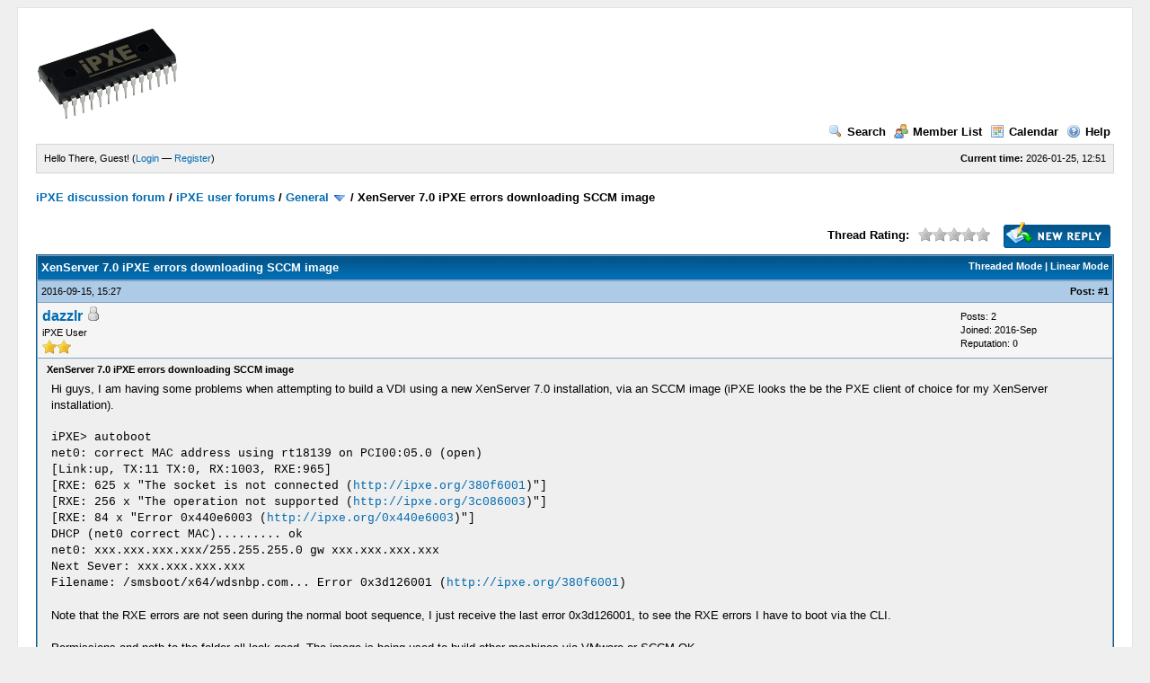

--- FILE ---
content_type: text/html; charset=UTF-8
request_url: https://forum.ipxe.org/showthread.php?pid=12976
body_size: 6502
content:
<!DOCTYPE html PUBLIC "-//W3C//DTD XHTML 1.0 Transitional//EN" "http://www.w3.org/TR/xhtml1/DTD/xhtml1-transitional.dtd"><!-- start: showthread -->
<html xml:lang="en" lang="en" xmlns="http://www.w3.org/1999/xhtml">
<head>
<title>XenServer 7.0 iPXE errors downloading SCCM image</title>
<!-- start: headerinclude -->
<link rel="alternate" type="application/rss+xml" title="Latest Threads (RSS 2.0)" href="https://forum.ipxe.org/syndication.php" />
<link rel="alternate" type="application/atom+xml" title="Latest Threads (Atom 1.0)" href="https://forum.ipxe.org/syndication.php?type=atom1.0" />
<meta http-equiv="Content-Type" content="text/html; charset=UTF-8" />
<meta http-equiv="Content-Script-Type" content="text/javascript" />
<script type="text/javascript" src="https://forum.ipxe.org/jscripts/prototype.js?ver=1603"></script>
<script type="text/javascript" src="https://forum.ipxe.org/jscripts/general.js?ver=1603"></script>
<script type="text/javascript" src="https://forum.ipxe.org/jscripts/popup_menu.js?ver=1600"></script>
<link type="text/css" rel="stylesheet" href="https://forum.ipxe.org/cache/themes/theme1/global.css" />
<link type="text/css" rel="stylesheet" href="https://forum.ipxe.org/cache/themes/theme1/star_ratings.css" />
<link type="text/css" rel="stylesheet" href="https://forum.ipxe.org/cache/themes/theme1/showthread.css" />

<script type="text/javascript">
<!--
	var cookieDomain = ".forum.ipxe.org";
	var cookiePath = "/";
	var cookiePrefix = "";
	var deleteevent_confirm = "Are you sure you want to delete this event?";
	var removeattach_confirm = "Are you sure you want to remove the selected attachment from this post?";
	var loading_text = 'Loading. <br />Please Wait..';
	var saving_changes = 'Saving changes..';
	var use_xmlhttprequest = "1";
	var my_post_key = "0bbc18e68e9540f3005c8c6e4991d577";
	var imagepath = "images";
// -->
</script>

<!-- end: headerinclude -->
<script type="text/javascript">
<!--
	var quickdelete_confirm = "Are you sure you want to delete this post?";
// -->
</script>
<script type="text/javascript" src="jscripts/thread.js?ver=1603"></script>
</head>
<body>
	<!-- start: header -->
	<div id="container">
		<a name="top" id="top"></a>
		<div id="header">
			<div class="logo"><a href="https://forum.ipxe.org/index.php"><img src="https://ipxe.org/_media/logos/ipxe-small.png" alt="iPXE discussion forum" title="iPXE discussion forum" /></a></div>
			<div class="menu">
				<ul>
					<li><a href="https://forum.ipxe.org/search.php"><img src="images/toplinks/search.gif" alt="" title="" />Search</a></li>
					<li><a href="https://forum.ipxe.org/memberlist.php"><img src="images/toplinks/memberlist.gif" alt="" title="" />Member List</a></li>
					<li><a href="https://forum.ipxe.org/calendar.php"><img src="images/toplinks/calendar.gif" alt="" title="" />Calendar</a></li>
					<li><a href="https://forum.ipxe.org/misc.php?action=help"><img src="images/toplinks/help.gif" alt="" title="" />Help</a></li>
				</ul>
			</div>
			<hr class="hidden" />
			<div id="panel">
				<!-- start: header_welcomeblock_guest -->
<script type="text/javascript">
<!--
	lang.username = "Username";
	lang.password = "Password";
	lang.login = "Login";
	lang.lost_password = " &mdash; <a href=\"https://forum.ipxe.org/member.php?action=lostpw\">Lost Password?<\/a>";
	lang.register_url = " &mdash; <a href=\"https://forum.ipxe.org/member.php?action=register\">Register<\/a>";
	lang.remember_me = "Remember me";
// -->
</script>
<span style="float: right;"><strong>Current time:</strong> 2026-01-25, 12:51</span>
		<span id="quick_login">Hello There, Guest! (<a href="https://forum.ipxe.org/member.php?action=login" onclick="MyBB.quickLogin(); return false;">Login</a> &mdash; <a href="https://forum.ipxe.org/member.php?action=register">Register</a>)</span>
<!-- end: header_welcomeblock_guest -->
			</div>
		</div>
		<hr class="hidden" />
		<br class="clear" />
		<div id="content">
			
			
			
			
			
			<!-- start: nav -->

<div class="navigation">
<!-- start: nav_bit -->
<a href="https://forum.ipxe.org/index.php">iPXE discussion forum</a><!-- start: nav_sep -->
 / 
<!-- end: nav_sep -->
<!-- end: nav_bit --><!-- start: nav_bit -->
<a href="forumdisplay.php?fid=1">iPXE user forums</a><!-- start: nav_sep -->
 / 
<!-- end: nav_sep -->
<!-- end: nav_bit --><!-- start: nav_bit -->
<a href="forumdisplay.php?fid=2">General</a> <img src="images/arrow_down.gif" alt="v" title="" class="pagination_breadcrumb_link" id="breadcrumb_multipage" /><!-- start: multipage_breadcrumb -->
<div id="breadcrumb_multipage_popup" class="pagination pagination_breadcrumb" style="display: none;">
<!-- start: multipage_page_link_current -->
 <a href="forumdisplay.php?fid=2" class="pagination_current">1</a>
<!-- end: multipage_page_link_current --><!-- start: multipage_page -->
<a href="forumdisplay.php?fid=2&amp;page=2" class="pagination_page">2</a>
<!-- end: multipage_page --><!-- start: multipage_page -->
<a href="forumdisplay.php?fid=2&amp;page=3" class="pagination_page">3</a>
<!-- end: multipage_page --><!-- start: multipage_page -->
<a href="forumdisplay.php?fid=2&amp;page=4" class="pagination_page">4</a>
<!-- end: multipage_page --><!-- start: multipage_page -->
<a href="forumdisplay.php?fid=2&amp;page=5" class="pagination_page">5</a>
<!-- end: multipage_page --><!-- start: multipage_page -->
<a href="forumdisplay.php?fid=2&amp;page=6" class="pagination_page">6</a>
<!-- end: multipage_page --><!-- start: multipage_page -->
<a href="forumdisplay.php?fid=2&amp;page=7" class="pagination_page">7</a>
<!-- end: multipage_page --><!-- start: multipage_page -->
<a href="forumdisplay.php?fid=2&amp;page=8" class="pagination_page">8</a>
<!-- end: multipage_page --><!-- start: multipage_page -->
<a href="forumdisplay.php?fid=2&amp;page=9" class="pagination_page">9</a>
<!-- end: multipage_page --><!-- start: multipage_page -->
<a href="forumdisplay.php?fid=2&amp;page=10" class="pagination_page">10</a>
<!-- end: multipage_page --><!-- start: multipage_end -->
...  <a href="forumdisplay.php?fid=2&amp;page=83" class="pagination_last">83</a>
<!-- end: multipage_end --><!-- start: multipage_nextpage -->
<a href="forumdisplay.php?fid=2&amp;page=2" class="pagination_next">Next &raquo;</a>
<!-- end: multipage_nextpage -->
</div>
<script type="text/javascript">
// <!--
	if(use_xmlhttprequest == "1")
	{
		new PopupMenu("breadcrumb_multipage");
	}
// -->
</script>
<!-- end: multipage_breadcrumb -->
<!-- end: nav_bit --><!-- start: nav_sep_active -->
 / 
<!-- end: nav_sep_active --><!-- start: nav_bit_active -->
<span class="active">XenServer 7.0 iPXE errors downloading SCCM image</span>
<!-- end: nav_bit_active -->
</div>
<!-- end: nav -->
			<br />

<!-- end: header -->
	
	<div class="float_left">
		

	</div>
	<div class="float_right">
		<!-- start: showthread_newreply -->
<a href="newreply.php?tid=8182"><img src="images/english/newreply.gif" alt="Post Reply" title="Post Reply" /></a>&nbsp;
<!-- end: showthread_newreply -->
	</div>
	<!-- start: showthread_ratethread -->
<div style="margin-top: 6px; padding-right: 10px;" class="float_right">
		<script type="text/javascript" src="jscripts/rating.js?ver=1400"></script>
		<div id="success_rating_8182" style="float: left; padding-top: 2px; padding-right: 10px;">&nbsp;</div>
		<strong style="float: left; padding-right: 10px;">Thread Rating:</strong>
		<div class="inline_rating">
			<ul class="star_rating star_rating_notrated" id="rating_thread_8182">
				<li style="width: 0%" class="current_rating" id="current_rating_8182">0 Vote(s) - 0 Average</li>
				<li><a class="one_star" title="1 star out of 5" href="./ratethread.php?tid=8182&amp;rating=1&amp;my_post_key=0bbc18e68e9540f3005c8c6e4991d577">1</a></li>
				<li><a class="two_stars" title="2 stars out of 5" href="./ratethread.php?tid=8182&amp;rating=2&amp;my_post_key=0bbc18e68e9540f3005c8c6e4991d577">2</a></li>
				<li><a class="three_stars" title="3 stars out of 5" href="./ratethread.php?tid=8182&amp;rating=3&amp;my_post_key=0bbc18e68e9540f3005c8c6e4991d577">3</a></li>
				<li><a class="four_stars" title="4 stars out of 5" href="./ratethread.php?tid=8182&amp;rating=4&amp;my_post_key=0bbc18e68e9540f3005c8c6e4991d577">4</a></li>
				<li><a class="five_stars" title="5 stars out of 5" href="./ratethread.php?tid=8182&amp;rating=5&amp;my_post_key=0bbc18e68e9540f3005c8c6e4991d577">5</a></li>
			</ul>
		</div>
</div>
<!-- end: showthread_ratethread -->
	<table border="0" cellspacing="1" cellpadding="4" class="tborder" style="clear: both; border-bottom-width: 0;">
		<tr>
			<td class="thead" colspan="2">
				<div style="float: right;">
					<span class="smalltext"><strong><a href="showthread.php?mode=threaded&amp;tid=8182&amp;pid=12976#pid12976">Threaded Mode</a> | <a href="showthread.php?mode=linear&amp;tid=8182&amp;pid=12976#pid12976">Linear Mode</a></strong></span>
				</div>
				<div>
					<strong>XenServer 7.0 iPXE errors downloading SCCM image</strong>
				</div>
			</td>
		</tr>
		
	</table>
	<div id="posts">
		<!-- start: postbit -->

<a name="pid12976" id="pid12976"></a>
<table border="0" cellspacing="1" cellpadding="4" class="tborder" style="border-top-width: 0; " id="post_12976">
	<tbody>
		<tr>
			<td class="tcat">
				<div class="float_left smalltext">
					2016-09-15, 15:27 <span id="edited_by_12976"></span>
				</div>
				<!-- start: postbit_posturl -->
<div style="float: right; width: auto; vertical-align: top"><span class="smalltext"><strong>Post: <a href="showthread.php?tid=8182&amp;pid=12976#pid12976">#1</a></strong></span></div>
<!-- end: postbit_posturl -->
			</td>
		</tr>

		<tr>
			<td class="trow1 ">
				<table cellspacing="0" cellpadding="0" border="0" style="width: 100%;">
					<tr>
						<td class="post_avatar" width="1" style="">
							
						</td>
						<td class="post_author">
							<strong><span class="largetext"><a href="https://forum.ipxe.org/member.php?action=profile&amp;uid=94735">dazzlr</a></span></strong> <!-- start: postbit_offline -->
<img src="images/buddy_offline.gif" title="Offline" alt="Offline" />
<!-- end: postbit_offline --><br />
							<span class="smalltext">
								iPXE User<br />
								<img src="images/star.gif" border="0" alt="*" /><img src="images/star.gif" border="0" alt="*" /><br />
								
							</span>
						</td>
						<td class="smalltext post_author_info" width="165">
							<!-- start: postbit_author_user -->

	Posts: 2<br />
	Joined: 2016-Sep
	<!-- start: postbit_reputation -->
<br />Reputation: <a href="reputation.php?uid=94735"><strong class="reputation_neutral">0</strong></a>
<!-- end: postbit_reputation -->
<!-- end: postbit_author_user -->
						</td>
					</tr>
				</table>
			</td>
		</tr>

		<tr>
			<td class="trow2 post_content ">
				<span class="smalltext"><strong>XenServer 7.0 iPXE errors downloading SCCM image </strong></span>

				<div class="post_body" id="pid_12976">
					Hi guys, I am having some problems when attempting to build a VDI using a new XenServer 7.0 installation, via an SCCM image (iPXE looks the be the PXE client of choice for my XenServer installation).<br />
<br />
<span style="font-family: Courier;">iPXE&gt; autoboot<br />
net0: correct MAC address using rt18139 on PCI00:05.0 (open)<br />
  [Link:up, TX:11 TX:0, RX:1003, RXE:965]<br />
  [RXE: 625 x "The socket is not connected (<a href="http://ipxe.org/380f6001" target="_blank">http://ipxe.org/380f6001</a>)"]<br />
  [RXE: 256 x "The operation not supported (<a href="http://ipxe.org/3c086003" target="_blank">http://ipxe.org/3c086003</a>)"]<br />
  [RXE: 84 x "Error 0x440e6003 (<a href="http://ipxe.org/0x440e6003" target="_blank">http://ipxe.org/0x440e6003</a>)"]<br />
DHCP (net0 correct MAC)......... ok<br />
net0: xxx.xxx.xxx.xxx/255.255.255.0 gw xxx.xxx.xxx.xxx<br />
Next Sever: xxx.xxx.xxx.xxx<br />
Filename: /smsboot/x64/wdsnbp.com... Error 0x3d126001 (<a href="http://ipxe.org/380f6001" target="_blank">http://ipxe.org/380f6001</a>)</span><br />
<br />
Note that the RXE errors are not seen during the normal boot sequence, I just receive the last error 0x3d126001, to see the RXE errors I have to boot via the CLI.<br />
<br />
Permissions and path to the folder all look good. The image is being used to build other machines via VMware or SCCM OK.<br />
<br />
The error codes translate to:<br />
<a href="http://ipxe.org/err/380f60" target="_blank">http://ipxe.org/err/380f60</a> - Error: The socket is not connected<br />
<a href="http://ipxe.org/err/3c0860" target="_blank">http://ipxe.org/err/3c0860</a> - Error: Operation not supported<br />
<a href="http://ipxe.org/err/440e60" target="_blank">http://ipxe.org/err/440e60</a> - Error: Protocol not supported<br />
<br />
Any tips on how best to troubleshoot this would be appreciated.<br />
<br />
Thanks<br />
Darren
				</div>
				
				

				<div class="post_meta" id="post_meta_12976">
				
				</div>
			</td>
		</tr>

		<tr>
			<td class="trow1 post_buttons ">
				<div class="author_buttons float_left">
					<!-- start: postbit_find -->
<a href="search.php?action=finduser&amp;uid=94735"><img src="images/english/postbit_find.gif" alt="Find all posts by this user" title="Find all posts by this user" /></a>
<!-- end: postbit_find -->
				</div>
				<div class="post_management_buttons float_right"><!-- start: postbit_quote -->
<a href="newreply.php?tid=8182&amp;replyto=12976"><img src="images/english/postbit_quote.gif" alt="Quote this message in a reply" title="Quote this message in a reply" /></a>
<!-- end: postbit_quote -->
				</div>
			</td>
		</tr>
	</tbody>
</table>
<!-- end: postbit --><!-- start: postbit -->

<a name="pid12980" id="pid12980"></a>
<table border="0" cellspacing="1" cellpadding="4" class="tborder" style="margin-top: 5px; " id="post_12980">
	<tbody>
		<tr>
			<td class="tcat">
				<div class="float_left smalltext">
					2016-09-15, 19:58 <span id="edited_by_12980"></span>
				</div>
				<!-- start: postbit_posturl -->
<div style="float: right; width: auto; vertical-align: top"><span class="smalltext"><strong>Post: <a href="showthread.php?tid=8182&amp;pid=12980#pid12980">#2</a></strong></span></div>
<!-- end: postbit_posturl -->
			</td>
		</tr>

		<tr>
			<td class="trow1 ">
				<table cellspacing="0" cellpadding="0" border="0" style="width: 100%;">
					<tr>
						<td class="post_avatar" width="1" style="">
							
						</td>
						<td class="post_author">
							<strong><span class="largetext"><a href="https://forum.ipxe.org/member.php?action=profile&amp;uid=85391"><span style="color: green;"><strong><em>NiKiZe</em></strong></span></a></span></strong> <!-- start: postbit_offline -->
<img src="images/buddy_offline.gif" title="Offline" alt="Offline" />
<!-- end: postbit_offline --><br />
							<span class="smalltext">
								iPXE nerd, and nerdy helper<br />
								<img src="images/star.gif" border="0" alt="*" /><img src="images/star.gif" border="0" alt="*" /><img src="images/star.gif" border="0" alt="*" /><img src="images/star.gif" border="0" alt="*" /><img src="images/star.gif" border="0" alt="*" /><img src="images/star.gif" border="0" alt="*" /><img src="images/star.gif" border="0" alt="*" /><br />
								
							</span>
						</td>
						<td class="smalltext post_author_info" width="165">
							<!-- start: postbit_author_user -->

	Posts: 975<br />
	Joined: 2015-Feb
	<!-- start: postbit_reputation -->
<br />Reputation: <a href="reputation.php?uid=85391"><strong class="reputation_positive">23</strong></a>
<!-- end: postbit_reputation -->
<!-- end: postbit_author_user -->
						</td>
					</tr>
				</table>
			</td>
		</tr>

		<tr>
			<td class="trow2 post_content ">
				<span class="smalltext"><strong>RE: XenServer 7.0 iPXE errors downloading SCCM image </strong></span>

				<div class="post_body" id="pid_12980">
					<blockquote><cite><span> (2016-09-15 15:27)</span>dazzlr Wrote: <a href="https://forum.ipxe.org/showthread.php?pid=12976#pid12976" class="quick_jump">&nbsp;</a></cite>Filename: /smsboot/x64/wdsnbp.com... Error 0x3d126001 (<a href="http://ipxe.org/380f6001" target="_blank">http://ipxe.org/380f6001</a>)</blockquote>
<br />
When I follow that link I see this:<br />
<blockquote><cite>Quote:</cite>This error indicates that a UDP packet was received for a port on which iPXE was not listening. This error is generally harmless. For example, DHCP requests sent by other clients on the same network may trigger this error.</blockquote>
<br />
Can you check that you are using the latest version of iPXE<br />
and also try to run these commands manually:<br />
dhcp<br />
imgfetch &#36;{filename}<br />
imgstat<br />
<br />
Are you running in efi or legacy mode for this? and have you tried any other virtual nic, such as e1000 or virtio (Not a xen user myself, but think those are available as emulated nics as well)
				</div>
				
				<!-- start: postbit_signature -->
<hr size="1" width="25%"  align="left" />
<span style="font-size: xx-large;"><span style="font-weight: bold;"><a href="https://forum.ipxe.org/showthread.php?tid=32084" target="_blank"><span style="color: #DD0000;">Use GitHub Discussions</span></a></span></span><br />
<a href="https://b800.org" target="_blank">VRAM bin</a>
<!-- end: postbit_signature -->

				<div class="post_meta" id="post_meta_12980">
				
				</div>
			</td>
		</tr>

		<tr>
			<td class="trow1 post_buttons ">
				<div class="author_buttons float_left">
					<!-- start: postbit_www -->
<a href="http://b800.org" target="_blank"><img src="images/english/postbit_www.gif" alt="Visit this user's website" title="Visit this user's website" /></a>
<!-- end: postbit_www --><!-- start: postbit_find -->
<a href="search.php?action=finduser&amp;uid=85391"><img src="images/english/postbit_find.gif" alt="Find all posts by this user" title="Find all posts by this user" /></a>
<!-- end: postbit_find -->
				</div>
				<div class="post_management_buttons float_right"><!-- start: postbit_quote -->
<a href="newreply.php?tid=8182&amp;replyto=12980"><img src="images/english/postbit_quote.gif" alt="Quote this message in a reply" title="Quote this message in a reply" /></a>
<!-- end: postbit_quote -->
				</div>
			</td>
		</tr>
	</tbody>
</table>
<!-- end: postbit --><!-- start: postbit -->

<a name="pid13002" id="pid13002"></a>
<table border="0" cellspacing="1" cellpadding="4" class="tborder" style="margin-top: 5px; " id="post_13002">
	<tbody>
		<tr>
			<td class="tcat">
				<div class="float_left smalltext">
					2016-09-23, 12:24 <span id="edited_by_13002"></span>
				</div>
				<!-- start: postbit_posturl -->
<div style="float: right; width: auto; vertical-align: top"><span class="smalltext"><strong>Post: <a href="showthread.php?tid=8182&amp;pid=13002#pid13002">#3</a></strong></span></div>
<!-- end: postbit_posturl -->
			</td>
		</tr>

		<tr>
			<td class="trow1 ">
				<table cellspacing="0" cellpadding="0" border="0" style="width: 100%;">
					<tr>
						<td class="post_avatar" width="1" style="">
							
						</td>
						<td class="post_author">
							<strong><span class="largetext"><a href="https://forum.ipxe.org/member.php?action=profile&amp;uid=94735">dazzlr</a></span></strong> <!-- start: postbit_offline -->
<img src="images/buddy_offline.gif" title="Offline" alt="Offline" />
<!-- end: postbit_offline --><br />
							<span class="smalltext">
								iPXE User<br />
								<img src="images/star.gif" border="0" alt="*" /><img src="images/star.gif" border="0" alt="*" /><br />
								
							</span>
						</td>
						<td class="smalltext post_author_info" width="165">
							<!-- start: postbit_author_user -->

	Posts: 2<br />
	Joined: 2016-Sep
	<!-- start: postbit_reputation -->
<br />Reputation: <a href="reputation.php?uid=94735"><strong class="reputation_neutral">0</strong></a>
<!-- end: postbit_reputation -->
<!-- end: postbit_author_user -->
						</td>
					</tr>
				</table>
			</td>
		</tr>

		<tr>
			<td class="trow2 post_content ">
				<span class="smalltext"><strong>RE: XenServer 7.0 iPXE errors downloading SCCM image </strong></span>

				<div class="post_body" id="pid_13002">
					So thanks for the reply NiKiZe, that really helped and I manually changed the config to point to a legacy Altiris boot file as a test, and that actually connected OK.<br />
<br />
<span style="font-family: Courier;">Filename: BStrap/x64/BStrap.0<br />
tftp://xxx.xxx.xx.xx/BStrap/x64/BStrap.0... OK<br />
<br />
Altiris, inc. X86PC PreBoot, PXE-2.x Enhanced<br />
Build ID=402<br />
<br />
PXEPreZero: Invalid PXE Server list format.</span><br />
<br />
So the issue it seems is with our TFTP boot program wdsnbp.com and the other errors look like they can be safely ignored. I believe this file is either the original one that comes with SCCM, or perhaps a modified version... I'll need to check with our SCCM guys but this boot file is used throughout our organisation to build (thousands of) machines via SCCM so it seems that only XenServer 7.0 is having a problem with it. I'll do some digging and see what Citrix requires from a bootfile and what the problem might be.
				</div>
				
				

				<div class="post_meta" id="post_meta_13002">
				
				</div>
			</td>
		</tr>

		<tr>
			<td class="trow1 post_buttons ">
				<div class="author_buttons float_left">
					<!-- start: postbit_find -->
<a href="search.php?action=finduser&amp;uid=94735"><img src="images/english/postbit_find.gif" alt="Find all posts by this user" title="Find all posts by this user" /></a>
<!-- end: postbit_find -->
				</div>
				<div class="post_management_buttons float_right"><!-- start: postbit_quote -->
<a href="newreply.php?tid=8182&amp;replyto=13002"><img src="images/english/postbit_quote.gif" alt="Quote this message in a reply" title="Quote this message in a reply" /></a>
<!-- end: postbit_quote -->
				</div>
			</td>
		</tr>
	</tbody>
</table>
<!-- end: postbit --><!-- start: postbit -->

<a name="pid13004" id="pid13004"></a>
<table border="0" cellspacing="1" cellpadding="4" class="tborder" style="margin-top: 5px; " id="post_13004">
	<tbody>
		<tr>
			<td class="tcat">
				<div class="float_left smalltext">
					2016-09-23, 22:42 <span id="edited_by_13004"></span>
				</div>
				<!-- start: postbit_posturl -->
<div style="float: right; width: auto; vertical-align: top"><span class="smalltext"><strong>Post: <a href="showthread.php?tid=8182&amp;pid=13004#pid13004">#4</a></strong></span></div>
<!-- end: postbit_posturl -->
			</td>
		</tr>

		<tr>
			<td class="trow1 ">
				<table cellspacing="0" cellpadding="0" border="0" style="width: 100%;">
					<tr>
						<td class="post_avatar" width="1" style="">
							
						</td>
						<td class="post_author">
							<strong><span class="largetext"><a href="https://forum.ipxe.org/member.php?action=profile&amp;uid=85391"><span style="color: green;"><strong><em>NiKiZe</em></strong></span></a></span></strong> <!-- start: postbit_offline -->
<img src="images/buddy_offline.gif" title="Offline" alt="Offline" />
<!-- end: postbit_offline --><br />
							<span class="smalltext">
								iPXE nerd, and nerdy helper<br />
								<img src="images/star.gif" border="0" alt="*" /><img src="images/star.gif" border="0" alt="*" /><img src="images/star.gif" border="0" alt="*" /><img src="images/star.gif" border="0" alt="*" /><img src="images/star.gif" border="0" alt="*" /><img src="images/star.gif" border="0" alt="*" /><img src="images/star.gif" border="0" alt="*" /><br />
								
							</span>
						</td>
						<td class="smalltext post_author_info" width="165">
							<!-- start: postbit_author_user -->

	Posts: 975<br />
	Joined: 2015-Feb
	<!-- start: postbit_reputation -->
<br />Reputation: <a href="reputation.php?uid=85391"><strong class="reputation_positive">23</strong></a>
<!-- end: postbit_reputation -->
<!-- end: postbit_author_user -->
						</td>
					</tr>
				</table>
			</td>
		</tr>

		<tr>
			<td class="trow2 post_content ">
				<span class="smalltext"><strong>RE: XenServer 7.0 iPXE errors downloading SCCM image </strong></span>

				<div class="post_body" id="pid_13004">
					<blockquote><cite><span> (2016-09-23 12:24)</span>dazzlr Wrote: <a href="https://forum.ipxe.org/showthread.php?pid=13002#pid13002" class="quick_jump">&nbsp;</a></cite><span style="font-family: Courier;">Filename: BStrap/x64/BStrap.0<br />
PXEPreZero: Invalid PXE Server list format.</span></blockquote>
<br />
So it has issues with one or more PXE options would be my guess. check the DHCP server and maybe do a packet capture of DHCP packets for a working and non working boot with that NBP.
				</div>
				
				<!-- start: postbit_signature -->
<hr size="1" width="25%"  align="left" />
<span style="font-size: xx-large;"><span style="font-weight: bold;"><a href="https://forum.ipxe.org/showthread.php?tid=32084" target="_blank"><span style="color: #DD0000;">Use GitHub Discussions</span></a></span></span><br />
<a href="https://b800.org" target="_blank">VRAM bin</a>
<!-- end: postbit_signature -->

				<div class="post_meta" id="post_meta_13004">
				
				</div>
			</td>
		</tr>

		<tr>
			<td class="trow1 post_buttons ">
				<div class="author_buttons float_left">
					<!-- start: postbit_www -->
<a href="http://b800.org" target="_blank"><img src="images/english/postbit_www.gif" alt="Visit this user's website" title="Visit this user's website" /></a>
<!-- end: postbit_www --><!-- start: postbit_find -->
<a href="search.php?action=finduser&amp;uid=85391"><img src="images/english/postbit_find.gif" alt="Find all posts by this user" title="Find all posts by this user" /></a>
<!-- end: postbit_find -->
				</div>
				<div class="post_management_buttons float_right"><!-- start: postbit_quote -->
<a href="newreply.php?tid=8182&amp;replyto=13004"><img src="images/english/postbit_quote.gif" alt="Quote this message in a reply" title="Quote this message in a reply" /></a>
<!-- end: postbit_quote -->
				</div>
			</td>
		</tr>
	</tbody>
</table>
<!-- end: postbit -->
	</div>
	<table border="0" cellspacing="1" cellpadding="4" class="tborder" style="border-top-width: 0;">
		<tr>
			<td colspan="2" class="tfoot">
				<!-- start: showthread_search -->
	<div class="float_right">
		<form action="search.php" method="post">
			<input type="hidden" name="action" value="thread" />
			<input type="hidden" name="tid" value="8182" />
			<input type="text" name="keywords" value="Enter Keywords" onfocus="if(this.value == 'Enter Keywords') { this.value = ''; }" onblur="if(this.value=='') { this.value='Enter Keywords'; }" class="textbox" size="25" />
			<input type="submit" class="button" value="Search Thread" />
		</form>
	</div>
<!-- end: showthread_search -->
				<div>
					<strong>&laquo; <a href="showthread.php?tid=8182&amp;action=nextoldest">Next Oldest</a> | <a href="showthread.php?tid=8182&amp;action=nextnewest">Next Newest</a> &raquo;</strong>
				</div>
			</td>
		</tr>
	</table>
	<div class="float_left">
		
	</div>
	<div style="padding-top: 4px;" class="float_right">
		<!-- start: showthread_newreply -->
<a href="newreply.php?tid=8182"><img src="images/english/newreply.gif" alt="Post Reply" title="Post Reply" /></a>&nbsp;
<!-- end: showthread_newreply -->
	</div>
	<br style="clear: both;" />
	
	
	
	<br />
	<div class="float_left">
		<ul class="thread_tools">
			<li class="printable"><a href="printthread.php?tid=8182">View a Printable Version</a></li>
			<li class="sendthread"><a href="sendthread.php?tid=8182">Send this Thread to a Friend</a></li>
			<li class="subscription_add"><a href="usercp2.php?action=addsubscription&amp;tid=8182&amp;my_post_key=0bbc18e68e9540f3005c8c6e4991d577">Subscribe to this thread</a></li>
		</ul>
	</div>

	<div class="float_right" style="text-align: right;">
		
		
	</div>
	<br style="clear: both;" />
	<!-- start: showthread_usersbrowsing -->
<br />
<span class="smalltext">User(s) browsing this thread: 1 Guest(s)</span>
<br />
<!-- end: showthread_usersbrowsing -->
	<!-- start: footer -->
			<br />
			<div class="bottommenu">
				<div class="float_right"></div>
				<div>
					<span class="smalltext"><a href="mailto:webmaster@ipxe.org">Contact Us</a> | <a href="http://ipxe.org">iPXE home page</a> | <a href="#top">Return to Top</a> | <a href="#content">Return to Content</a> | <a href="https://forum.ipxe.org/archive/index.php?thread-8182.html">Lite (Archive) Mode</a> | <a href="https://forum.ipxe.org/misc.php?action=syndication">RSS Syndication</a></span>
				</div>
			</div>
			</div>
		<hr class="hidden" />
			<div id="copyright">
				<div id="debug"></div>
				<!-- MyBB is free software developed and maintained by a volunteer community.
					 It would be much appreciated by the MyBB Group if you left the full copyright and "powered by" notice intact,
					 to show your support for MyBB.  If you choose to remove or modify the copyright below,
					 you may be refused support on the MyBB Community Forums.

					 This is free software, support us and we'll support you. -->
Powered By <a href="http://mybb.com/" target="_blank">MyBB</a>, &copy; 2002-2026 <a href="http://mybb.com/" target="_blank">MyBB Group</a>.<br />
				<!-- End powered by -->
				<br />
<br class="clear" />
<!-- The following piece of code allows MyBB to run scheduled tasks. DO NOT REMOVE --><!-- End task image code -->

		</div>
		</div>
<!-- end: footer -->
</body>
</html>
<!-- end: showthread -->